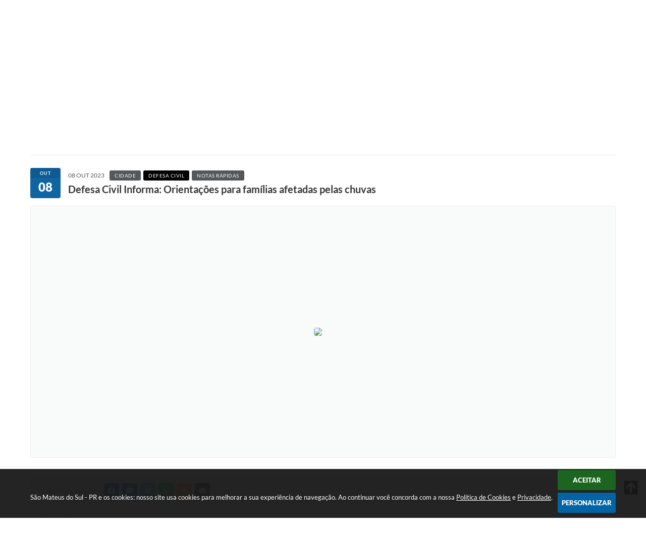

--- FILE ---
content_type: text/html; charset=utf-8
request_url: https://www.google.com/recaptcha/api2/anchor?ar=1&k=6Lcg5gwUAAAAAFTAwOeaiRgV05MYvrWdi1U8jIwI&co=aHR0cHM6Ly93d3cuc2FvbWF0ZXVzZG9zdWwucHIuZ292LmJyOjQ0Mw..&hl=en&v=PoyoqOPhxBO7pBk68S4YbpHZ&size=normal&anchor-ms=20000&execute-ms=30000&cb=h2b0qsnurh0
body_size: 49289
content:
<!DOCTYPE HTML><html dir="ltr" lang="en"><head><meta http-equiv="Content-Type" content="text/html; charset=UTF-8">
<meta http-equiv="X-UA-Compatible" content="IE=edge">
<title>reCAPTCHA</title>
<style type="text/css">
/* cyrillic-ext */
@font-face {
  font-family: 'Roboto';
  font-style: normal;
  font-weight: 400;
  font-stretch: 100%;
  src: url(//fonts.gstatic.com/s/roboto/v48/KFO7CnqEu92Fr1ME7kSn66aGLdTylUAMa3GUBHMdazTgWw.woff2) format('woff2');
  unicode-range: U+0460-052F, U+1C80-1C8A, U+20B4, U+2DE0-2DFF, U+A640-A69F, U+FE2E-FE2F;
}
/* cyrillic */
@font-face {
  font-family: 'Roboto';
  font-style: normal;
  font-weight: 400;
  font-stretch: 100%;
  src: url(//fonts.gstatic.com/s/roboto/v48/KFO7CnqEu92Fr1ME7kSn66aGLdTylUAMa3iUBHMdazTgWw.woff2) format('woff2');
  unicode-range: U+0301, U+0400-045F, U+0490-0491, U+04B0-04B1, U+2116;
}
/* greek-ext */
@font-face {
  font-family: 'Roboto';
  font-style: normal;
  font-weight: 400;
  font-stretch: 100%;
  src: url(//fonts.gstatic.com/s/roboto/v48/KFO7CnqEu92Fr1ME7kSn66aGLdTylUAMa3CUBHMdazTgWw.woff2) format('woff2');
  unicode-range: U+1F00-1FFF;
}
/* greek */
@font-face {
  font-family: 'Roboto';
  font-style: normal;
  font-weight: 400;
  font-stretch: 100%;
  src: url(//fonts.gstatic.com/s/roboto/v48/KFO7CnqEu92Fr1ME7kSn66aGLdTylUAMa3-UBHMdazTgWw.woff2) format('woff2');
  unicode-range: U+0370-0377, U+037A-037F, U+0384-038A, U+038C, U+038E-03A1, U+03A3-03FF;
}
/* math */
@font-face {
  font-family: 'Roboto';
  font-style: normal;
  font-weight: 400;
  font-stretch: 100%;
  src: url(//fonts.gstatic.com/s/roboto/v48/KFO7CnqEu92Fr1ME7kSn66aGLdTylUAMawCUBHMdazTgWw.woff2) format('woff2');
  unicode-range: U+0302-0303, U+0305, U+0307-0308, U+0310, U+0312, U+0315, U+031A, U+0326-0327, U+032C, U+032F-0330, U+0332-0333, U+0338, U+033A, U+0346, U+034D, U+0391-03A1, U+03A3-03A9, U+03B1-03C9, U+03D1, U+03D5-03D6, U+03F0-03F1, U+03F4-03F5, U+2016-2017, U+2034-2038, U+203C, U+2040, U+2043, U+2047, U+2050, U+2057, U+205F, U+2070-2071, U+2074-208E, U+2090-209C, U+20D0-20DC, U+20E1, U+20E5-20EF, U+2100-2112, U+2114-2115, U+2117-2121, U+2123-214F, U+2190, U+2192, U+2194-21AE, U+21B0-21E5, U+21F1-21F2, U+21F4-2211, U+2213-2214, U+2216-22FF, U+2308-230B, U+2310, U+2319, U+231C-2321, U+2336-237A, U+237C, U+2395, U+239B-23B7, U+23D0, U+23DC-23E1, U+2474-2475, U+25AF, U+25B3, U+25B7, U+25BD, U+25C1, U+25CA, U+25CC, U+25FB, U+266D-266F, U+27C0-27FF, U+2900-2AFF, U+2B0E-2B11, U+2B30-2B4C, U+2BFE, U+3030, U+FF5B, U+FF5D, U+1D400-1D7FF, U+1EE00-1EEFF;
}
/* symbols */
@font-face {
  font-family: 'Roboto';
  font-style: normal;
  font-weight: 400;
  font-stretch: 100%;
  src: url(//fonts.gstatic.com/s/roboto/v48/KFO7CnqEu92Fr1ME7kSn66aGLdTylUAMaxKUBHMdazTgWw.woff2) format('woff2');
  unicode-range: U+0001-000C, U+000E-001F, U+007F-009F, U+20DD-20E0, U+20E2-20E4, U+2150-218F, U+2190, U+2192, U+2194-2199, U+21AF, U+21E6-21F0, U+21F3, U+2218-2219, U+2299, U+22C4-22C6, U+2300-243F, U+2440-244A, U+2460-24FF, U+25A0-27BF, U+2800-28FF, U+2921-2922, U+2981, U+29BF, U+29EB, U+2B00-2BFF, U+4DC0-4DFF, U+FFF9-FFFB, U+10140-1018E, U+10190-1019C, U+101A0, U+101D0-101FD, U+102E0-102FB, U+10E60-10E7E, U+1D2C0-1D2D3, U+1D2E0-1D37F, U+1F000-1F0FF, U+1F100-1F1AD, U+1F1E6-1F1FF, U+1F30D-1F30F, U+1F315, U+1F31C, U+1F31E, U+1F320-1F32C, U+1F336, U+1F378, U+1F37D, U+1F382, U+1F393-1F39F, U+1F3A7-1F3A8, U+1F3AC-1F3AF, U+1F3C2, U+1F3C4-1F3C6, U+1F3CA-1F3CE, U+1F3D4-1F3E0, U+1F3ED, U+1F3F1-1F3F3, U+1F3F5-1F3F7, U+1F408, U+1F415, U+1F41F, U+1F426, U+1F43F, U+1F441-1F442, U+1F444, U+1F446-1F449, U+1F44C-1F44E, U+1F453, U+1F46A, U+1F47D, U+1F4A3, U+1F4B0, U+1F4B3, U+1F4B9, U+1F4BB, U+1F4BF, U+1F4C8-1F4CB, U+1F4D6, U+1F4DA, U+1F4DF, U+1F4E3-1F4E6, U+1F4EA-1F4ED, U+1F4F7, U+1F4F9-1F4FB, U+1F4FD-1F4FE, U+1F503, U+1F507-1F50B, U+1F50D, U+1F512-1F513, U+1F53E-1F54A, U+1F54F-1F5FA, U+1F610, U+1F650-1F67F, U+1F687, U+1F68D, U+1F691, U+1F694, U+1F698, U+1F6AD, U+1F6B2, U+1F6B9-1F6BA, U+1F6BC, U+1F6C6-1F6CF, U+1F6D3-1F6D7, U+1F6E0-1F6EA, U+1F6F0-1F6F3, U+1F6F7-1F6FC, U+1F700-1F7FF, U+1F800-1F80B, U+1F810-1F847, U+1F850-1F859, U+1F860-1F887, U+1F890-1F8AD, U+1F8B0-1F8BB, U+1F8C0-1F8C1, U+1F900-1F90B, U+1F93B, U+1F946, U+1F984, U+1F996, U+1F9E9, U+1FA00-1FA6F, U+1FA70-1FA7C, U+1FA80-1FA89, U+1FA8F-1FAC6, U+1FACE-1FADC, U+1FADF-1FAE9, U+1FAF0-1FAF8, U+1FB00-1FBFF;
}
/* vietnamese */
@font-face {
  font-family: 'Roboto';
  font-style: normal;
  font-weight: 400;
  font-stretch: 100%;
  src: url(//fonts.gstatic.com/s/roboto/v48/KFO7CnqEu92Fr1ME7kSn66aGLdTylUAMa3OUBHMdazTgWw.woff2) format('woff2');
  unicode-range: U+0102-0103, U+0110-0111, U+0128-0129, U+0168-0169, U+01A0-01A1, U+01AF-01B0, U+0300-0301, U+0303-0304, U+0308-0309, U+0323, U+0329, U+1EA0-1EF9, U+20AB;
}
/* latin-ext */
@font-face {
  font-family: 'Roboto';
  font-style: normal;
  font-weight: 400;
  font-stretch: 100%;
  src: url(//fonts.gstatic.com/s/roboto/v48/KFO7CnqEu92Fr1ME7kSn66aGLdTylUAMa3KUBHMdazTgWw.woff2) format('woff2');
  unicode-range: U+0100-02BA, U+02BD-02C5, U+02C7-02CC, U+02CE-02D7, U+02DD-02FF, U+0304, U+0308, U+0329, U+1D00-1DBF, U+1E00-1E9F, U+1EF2-1EFF, U+2020, U+20A0-20AB, U+20AD-20C0, U+2113, U+2C60-2C7F, U+A720-A7FF;
}
/* latin */
@font-face {
  font-family: 'Roboto';
  font-style: normal;
  font-weight: 400;
  font-stretch: 100%;
  src: url(//fonts.gstatic.com/s/roboto/v48/KFO7CnqEu92Fr1ME7kSn66aGLdTylUAMa3yUBHMdazQ.woff2) format('woff2');
  unicode-range: U+0000-00FF, U+0131, U+0152-0153, U+02BB-02BC, U+02C6, U+02DA, U+02DC, U+0304, U+0308, U+0329, U+2000-206F, U+20AC, U+2122, U+2191, U+2193, U+2212, U+2215, U+FEFF, U+FFFD;
}
/* cyrillic-ext */
@font-face {
  font-family: 'Roboto';
  font-style: normal;
  font-weight: 500;
  font-stretch: 100%;
  src: url(//fonts.gstatic.com/s/roboto/v48/KFO7CnqEu92Fr1ME7kSn66aGLdTylUAMa3GUBHMdazTgWw.woff2) format('woff2');
  unicode-range: U+0460-052F, U+1C80-1C8A, U+20B4, U+2DE0-2DFF, U+A640-A69F, U+FE2E-FE2F;
}
/* cyrillic */
@font-face {
  font-family: 'Roboto';
  font-style: normal;
  font-weight: 500;
  font-stretch: 100%;
  src: url(//fonts.gstatic.com/s/roboto/v48/KFO7CnqEu92Fr1ME7kSn66aGLdTylUAMa3iUBHMdazTgWw.woff2) format('woff2');
  unicode-range: U+0301, U+0400-045F, U+0490-0491, U+04B0-04B1, U+2116;
}
/* greek-ext */
@font-face {
  font-family: 'Roboto';
  font-style: normal;
  font-weight: 500;
  font-stretch: 100%;
  src: url(//fonts.gstatic.com/s/roboto/v48/KFO7CnqEu92Fr1ME7kSn66aGLdTylUAMa3CUBHMdazTgWw.woff2) format('woff2');
  unicode-range: U+1F00-1FFF;
}
/* greek */
@font-face {
  font-family: 'Roboto';
  font-style: normal;
  font-weight: 500;
  font-stretch: 100%;
  src: url(//fonts.gstatic.com/s/roboto/v48/KFO7CnqEu92Fr1ME7kSn66aGLdTylUAMa3-UBHMdazTgWw.woff2) format('woff2');
  unicode-range: U+0370-0377, U+037A-037F, U+0384-038A, U+038C, U+038E-03A1, U+03A3-03FF;
}
/* math */
@font-face {
  font-family: 'Roboto';
  font-style: normal;
  font-weight: 500;
  font-stretch: 100%;
  src: url(//fonts.gstatic.com/s/roboto/v48/KFO7CnqEu92Fr1ME7kSn66aGLdTylUAMawCUBHMdazTgWw.woff2) format('woff2');
  unicode-range: U+0302-0303, U+0305, U+0307-0308, U+0310, U+0312, U+0315, U+031A, U+0326-0327, U+032C, U+032F-0330, U+0332-0333, U+0338, U+033A, U+0346, U+034D, U+0391-03A1, U+03A3-03A9, U+03B1-03C9, U+03D1, U+03D5-03D6, U+03F0-03F1, U+03F4-03F5, U+2016-2017, U+2034-2038, U+203C, U+2040, U+2043, U+2047, U+2050, U+2057, U+205F, U+2070-2071, U+2074-208E, U+2090-209C, U+20D0-20DC, U+20E1, U+20E5-20EF, U+2100-2112, U+2114-2115, U+2117-2121, U+2123-214F, U+2190, U+2192, U+2194-21AE, U+21B0-21E5, U+21F1-21F2, U+21F4-2211, U+2213-2214, U+2216-22FF, U+2308-230B, U+2310, U+2319, U+231C-2321, U+2336-237A, U+237C, U+2395, U+239B-23B7, U+23D0, U+23DC-23E1, U+2474-2475, U+25AF, U+25B3, U+25B7, U+25BD, U+25C1, U+25CA, U+25CC, U+25FB, U+266D-266F, U+27C0-27FF, U+2900-2AFF, U+2B0E-2B11, U+2B30-2B4C, U+2BFE, U+3030, U+FF5B, U+FF5D, U+1D400-1D7FF, U+1EE00-1EEFF;
}
/* symbols */
@font-face {
  font-family: 'Roboto';
  font-style: normal;
  font-weight: 500;
  font-stretch: 100%;
  src: url(//fonts.gstatic.com/s/roboto/v48/KFO7CnqEu92Fr1ME7kSn66aGLdTylUAMaxKUBHMdazTgWw.woff2) format('woff2');
  unicode-range: U+0001-000C, U+000E-001F, U+007F-009F, U+20DD-20E0, U+20E2-20E4, U+2150-218F, U+2190, U+2192, U+2194-2199, U+21AF, U+21E6-21F0, U+21F3, U+2218-2219, U+2299, U+22C4-22C6, U+2300-243F, U+2440-244A, U+2460-24FF, U+25A0-27BF, U+2800-28FF, U+2921-2922, U+2981, U+29BF, U+29EB, U+2B00-2BFF, U+4DC0-4DFF, U+FFF9-FFFB, U+10140-1018E, U+10190-1019C, U+101A0, U+101D0-101FD, U+102E0-102FB, U+10E60-10E7E, U+1D2C0-1D2D3, U+1D2E0-1D37F, U+1F000-1F0FF, U+1F100-1F1AD, U+1F1E6-1F1FF, U+1F30D-1F30F, U+1F315, U+1F31C, U+1F31E, U+1F320-1F32C, U+1F336, U+1F378, U+1F37D, U+1F382, U+1F393-1F39F, U+1F3A7-1F3A8, U+1F3AC-1F3AF, U+1F3C2, U+1F3C4-1F3C6, U+1F3CA-1F3CE, U+1F3D4-1F3E0, U+1F3ED, U+1F3F1-1F3F3, U+1F3F5-1F3F7, U+1F408, U+1F415, U+1F41F, U+1F426, U+1F43F, U+1F441-1F442, U+1F444, U+1F446-1F449, U+1F44C-1F44E, U+1F453, U+1F46A, U+1F47D, U+1F4A3, U+1F4B0, U+1F4B3, U+1F4B9, U+1F4BB, U+1F4BF, U+1F4C8-1F4CB, U+1F4D6, U+1F4DA, U+1F4DF, U+1F4E3-1F4E6, U+1F4EA-1F4ED, U+1F4F7, U+1F4F9-1F4FB, U+1F4FD-1F4FE, U+1F503, U+1F507-1F50B, U+1F50D, U+1F512-1F513, U+1F53E-1F54A, U+1F54F-1F5FA, U+1F610, U+1F650-1F67F, U+1F687, U+1F68D, U+1F691, U+1F694, U+1F698, U+1F6AD, U+1F6B2, U+1F6B9-1F6BA, U+1F6BC, U+1F6C6-1F6CF, U+1F6D3-1F6D7, U+1F6E0-1F6EA, U+1F6F0-1F6F3, U+1F6F7-1F6FC, U+1F700-1F7FF, U+1F800-1F80B, U+1F810-1F847, U+1F850-1F859, U+1F860-1F887, U+1F890-1F8AD, U+1F8B0-1F8BB, U+1F8C0-1F8C1, U+1F900-1F90B, U+1F93B, U+1F946, U+1F984, U+1F996, U+1F9E9, U+1FA00-1FA6F, U+1FA70-1FA7C, U+1FA80-1FA89, U+1FA8F-1FAC6, U+1FACE-1FADC, U+1FADF-1FAE9, U+1FAF0-1FAF8, U+1FB00-1FBFF;
}
/* vietnamese */
@font-face {
  font-family: 'Roboto';
  font-style: normal;
  font-weight: 500;
  font-stretch: 100%;
  src: url(//fonts.gstatic.com/s/roboto/v48/KFO7CnqEu92Fr1ME7kSn66aGLdTylUAMa3OUBHMdazTgWw.woff2) format('woff2');
  unicode-range: U+0102-0103, U+0110-0111, U+0128-0129, U+0168-0169, U+01A0-01A1, U+01AF-01B0, U+0300-0301, U+0303-0304, U+0308-0309, U+0323, U+0329, U+1EA0-1EF9, U+20AB;
}
/* latin-ext */
@font-face {
  font-family: 'Roboto';
  font-style: normal;
  font-weight: 500;
  font-stretch: 100%;
  src: url(//fonts.gstatic.com/s/roboto/v48/KFO7CnqEu92Fr1ME7kSn66aGLdTylUAMa3KUBHMdazTgWw.woff2) format('woff2');
  unicode-range: U+0100-02BA, U+02BD-02C5, U+02C7-02CC, U+02CE-02D7, U+02DD-02FF, U+0304, U+0308, U+0329, U+1D00-1DBF, U+1E00-1E9F, U+1EF2-1EFF, U+2020, U+20A0-20AB, U+20AD-20C0, U+2113, U+2C60-2C7F, U+A720-A7FF;
}
/* latin */
@font-face {
  font-family: 'Roboto';
  font-style: normal;
  font-weight: 500;
  font-stretch: 100%;
  src: url(//fonts.gstatic.com/s/roboto/v48/KFO7CnqEu92Fr1ME7kSn66aGLdTylUAMa3yUBHMdazQ.woff2) format('woff2');
  unicode-range: U+0000-00FF, U+0131, U+0152-0153, U+02BB-02BC, U+02C6, U+02DA, U+02DC, U+0304, U+0308, U+0329, U+2000-206F, U+20AC, U+2122, U+2191, U+2193, U+2212, U+2215, U+FEFF, U+FFFD;
}
/* cyrillic-ext */
@font-face {
  font-family: 'Roboto';
  font-style: normal;
  font-weight: 900;
  font-stretch: 100%;
  src: url(//fonts.gstatic.com/s/roboto/v48/KFO7CnqEu92Fr1ME7kSn66aGLdTylUAMa3GUBHMdazTgWw.woff2) format('woff2');
  unicode-range: U+0460-052F, U+1C80-1C8A, U+20B4, U+2DE0-2DFF, U+A640-A69F, U+FE2E-FE2F;
}
/* cyrillic */
@font-face {
  font-family: 'Roboto';
  font-style: normal;
  font-weight: 900;
  font-stretch: 100%;
  src: url(//fonts.gstatic.com/s/roboto/v48/KFO7CnqEu92Fr1ME7kSn66aGLdTylUAMa3iUBHMdazTgWw.woff2) format('woff2');
  unicode-range: U+0301, U+0400-045F, U+0490-0491, U+04B0-04B1, U+2116;
}
/* greek-ext */
@font-face {
  font-family: 'Roboto';
  font-style: normal;
  font-weight: 900;
  font-stretch: 100%;
  src: url(//fonts.gstatic.com/s/roboto/v48/KFO7CnqEu92Fr1ME7kSn66aGLdTylUAMa3CUBHMdazTgWw.woff2) format('woff2');
  unicode-range: U+1F00-1FFF;
}
/* greek */
@font-face {
  font-family: 'Roboto';
  font-style: normal;
  font-weight: 900;
  font-stretch: 100%;
  src: url(//fonts.gstatic.com/s/roboto/v48/KFO7CnqEu92Fr1ME7kSn66aGLdTylUAMa3-UBHMdazTgWw.woff2) format('woff2');
  unicode-range: U+0370-0377, U+037A-037F, U+0384-038A, U+038C, U+038E-03A1, U+03A3-03FF;
}
/* math */
@font-face {
  font-family: 'Roboto';
  font-style: normal;
  font-weight: 900;
  font-stretch: 100%;
  src: url(//fonts.gstatic.com/s/roboto/v48/KFO7CnqEu92Fr1ME7kSn66aGLdTylUAMawCUBHMdazTgWw.woff2) format('woff2');
  unicode-range: U+0302-0303, U+0305, U+0307-0308, U+0310, U+0312, U+0315, U+031A, U+0326-0327, U+032C, U+032F-0330, U+0332-0333, U+0338, U+033A, U+0346, U+034D, U+0391-03A1, U+03A3-03A9, U+03B1-03C9, U+03D1, U+03D5-03D6, U+03F0-03F1, U+03F4-03F5, U+2016-2017, U+2034-2038, U+203C, U+2040, U+2043, U+2047, U+2050, U+2057, U+205F, U+2070-2071, U+2074-208E, U+2090-209C, U+20D0-20DC, U+20E1, U+20E5-20EF, U+2100-2112, U+2114-2115, U+2117-2121, U+2123-214F, U+2190, U+2192, U+2194-21AE, U+21B0-21E5, U+21F1-21F2, U+21F4-2211, U+2213-2214, U+2216-22FF, U+2308-230B, U+2310, U+2319, U+231C-2321, U+2336-237A, U+237C, U+2395, U+239B-23B7, U+23D0, U+23DC-23E1, U+2474-2475, U+25AF, U+25B3, U+25B7, U+25BD, U+25C1, U+25CA, U+25CC, U+25FB, U+266D-266F, U+27C0-27FF, U+2900-2AFF, U+2B0E-2B11, U+2B30-2B4C, U+2BFE, U+3030, U+FF5B, U+FF5D, U+1D400-1D7FF, U+1EE00-1EEFF;
}
/* symbols */
@font-face {
  font-family: 'Roboto';
  font-style: normal;
  font-weight: 900;
  font-stretch: 100%;
  src: url(//fonts.gstatic.com/s/roboto/v48/KFO7CnqEu92Fr1ME7kSn66aGLdTylUAMaxKUBHMdazTgWw.woff2) format('woff2');
  unicode-range: U+0001-000C, U+000E-001F, U+007F-009F, U+20DD-20E0, U+20E2-20E4, U+2150-218F, U+2190, U+2192, U+2194-2199, U+21AF, U+21E6-21F0, U+21F3, U+2218-2219, U+2299, U+22C4-22C6, U+2300-243F, U+2440-244A, U+2460-24FF, U+25A0-27BF, U+2800-28FF, U+2921-2922, U+2981, U+29BF, U+29EB, U+2B00-2BFF, U+4DC0-4DFF, U+FFF9-FFFB, U+10140-1018E, U+10190-1019C, U+101A0, U+101D0-101FD, U+102E0-102FB, U+10E60-10E7E, U+1D2C0-1D2D3, U+1D2E0-1D37F, U+1F000-1F0FF, U+1F100-1F1AD, U+1F1E6-1F1FF, U+1F30D-1F30F, U+1F315, U+1F31C, U+1F31E, U+1F320-1F32C, U+1F336, U+1F378, U+1F37D, U+1F382, U+1F393-1F39F, U+1F3A7-1F3A8, U+1F3AC-1F3AF, U+1F3C2, U+1F3C4-1F3C6, U+1F3CA-1F3CE, U+1F3D4-1F3E0, U+1F3ED, U+1F3F1-1F3F3, U+1F3F5-1F3F7, U+1F408, U+1F415, U+1F41F, U+1F426, U+1F43F, U+1F441-1F442, U+1F444, U+1F446-1F449, U+1F44C-1F44E, U+1F453, U+1F46A, U+1F47D, U+1F4A3, U+1F4B0, U+1F4B3, U+1F4B9, U+1F4BB, U+1F4BF, U+1F4C8-1F4CB, U+1F4D6, U+1F4DA, U+1F4DF, U+1F4E3-1F4E6, U+1F4EA-1F4ED, U+1F4F7, U+1F4F9-1F4FB, U+1F4FD-1F4FE, U+1F503, U+1F507-1F50B, U+1F50D, U+1F512-1F513, U+1F53E-1F54A, U+1F54F-1F5FA, U+1F610, U+1F650-1F67F, U+1F687, U+1F68D, U+1F691, U+1F694, U+1F698, U+1F6AD, U+1F6B2, U+1F6B9-1F6BA, U+1F6BC, U+1F6C6-1F6CF, U+1F6D3-1F6D7, U+1F6E0-1F6EA, U+1F6F0-1F6F3, U+1F6F7-1F6FC, U+1F700-1F7FF, U+1F800-1F80B, U+1F810-1F847, U+1F850-1F859, U+1F860-1F887, U+1F890-1F8AD, U+1F8B0-1F8BB, U+1F8C0-1F8C1, U+1F900-1F90B, U+1F93B, U+1F946, U+1F984, U+1F996, U+1F9E9, U+1FA00-1FA6F, U+1FA70-1FA7C, U+1FA80-1FA89, U+1FA8F-1FAC6, U+1FACE-1FADC, U+1FADF-1FAE9, U+1FAF0-1FAF8, U+1FB00-1FBFF;
}
/* vietnamese */
@font-face {
  font-family: 'Roboto';
  font-style: normal;
  font-weight: 900;
  font-stretch: 100%;
  src: url(//fonts.gstatic.com/s/roboto/v48/KFO7CnqEu92Fr1ME7kSn66aGLdTylUAMa3OUBHMdazTgWw.woff2) format('woff2');
  unicode-range: U+0102-0103, U+0110-0111, U+0128-0129, U+0168-0169, U+01A0-01A1, U+01AF-01B0, U+0300-0301, U+0303-0304, U+0308-0309, U+0323, U+0329, U+1EA0-1EF9, U+20AB;
}
/* latin-ext */
@font-face {
  font-family: 'Roboto';
  font-style: normal;
  font-weight: 900;
  font-stretch: 100%;
  src: url(//fonts.gstatic.com/s/roboto/v48/KFO7CnqEu92Fr1ME7kSn66aGLdTylUAMa3KUBHMdazTgWw.woff2) format('woff2');
  unicode-range: U+0100-02BA, U+02BD-02C5, U+02C7-02CC, U+02CE-02D7, U+02DD-02FF, U+0304, U+0308, U+0329, U+1D00-1DBF, U+1E00-1E9F, U+1EF2-1EFF, U+2020, U+20A0-20AB, U+20AD-20C0, U+2113, U+2C60-2C7F, U+A720-A7FF;
}
/* latin */
@font-face {
  font-family: 'Roboto';
  font-style: normal;
  font-weight: 900;
  font-stretch: 100%;
  src: url(//fonts.gstatic.com/s/roboto/v48/KFO7CnqEu92Fr1ME7kSn66aGLdTylUAMa3yUBHMdazQ.woff2) format('woff2');
  unicode-range: U+0000-00FF, U+0131, U+0152-0153, U+02BB-02BC, U+02C6, U+02DA, U+02DC, U+0304, U+0308, U+0329, U+2000-206F, U+20AC, U+2122, U+2191, U+2193, U+2212, U+2215, U+FEFF, U+FFFD;
}

</style>
<link rel="stylesheet" type="text/css" href="https://www.gstatic.com/recaptcha/releases/PoyoqOPhxBO7pBk68S4YbpHZ/styles__ltr.css">
<script nonce="RwlVDtlLYjmKLr9i2weAMw" type="text/javascript">window['__recaptcha_api'] = 'https://www.google.com/recaptcha/api2/';</script>
<script type="text/javascript" src="https://www.gstatic.com/recaptcha/releases/PoyoqOPhxBO7pBk68S4YbpHZ/recaptcha__en.js" nonce="RwlVDtlLYjmKLr9i2weAMw">
      
    </script></head>
<body><div id="rc-anchor-alert" class="rc-anchor-alert"></div>
<input type="hidden" id="recaptcha-token" value="[base64]">
<script type="text/javascript" nonce="RwlVDtlLYjmKLr9i2weAMw">
      recaptcha.anchor.Main.init("[\x22ainput\x22,[\x22bgdata\x22,\x22\x22,\[base64]/[base64]/MjU1Ong/[base64]/[base64]/[base64]/[base64]/[base64]/[base64]/[base64]/[base64]/[base64]/[base64]/[base64]/[base64]/[base64]/[base64]/[base64]\\u003d\x22,\[base64]\\u003d\\u003d\x22,\x22w4zCisOgbMOlHQPDr3Vwwo/CssKCc2RWw77CiHYHw67CqEbDp8KbwroJKcK2wqBYT8OKPAnDoz5OwoVAw4g/[base64]/AsOLQsOFAhMDwoUyE8OkwpbDiw86DTnCh8KowotrKsK0Qk3DtcKaInxqwrxSw5bDkETCrm1QBiXCmcK+JcKPwqEYZDFEBQ4dccK0w6leEsOFPcKMRSJKw47Dv8KbwqY/IHrCvizCscK1ODNvXsK+KiHCn3XClGdoQQcdw67Cp8KvwofCg3PDgMOBwpImHMK/w73CmmPCmsKPYcK0w5EGFsKtwrHDo17DswzCisK8wozCkQXDosKKU8O4w6fCqlUoFsKUwot/YsOxXi9keMKcw6olwoFEw73Dm3MuwobDkntvd3ccPMKxDgoeCFTDjFxMXzN4JCcfTiXDlQ/DmxHCjBXCtMKgOxTDiD3Do3tRw5HDkQgMwoc/w77DumnDo29lSkPCl24QwoTDonTDpcOWRFrDvWR3wrZiOXbCjsKuw752w4vCvAYhBBsZwrYjT8OdPG3CqsOmw7ANaMKQEsKTw4sOwpN8wrlOw6LCrMKdXhzCjwDCs8OaSsKCw68ew4LCjMOVw7/DthbClVPDviM+BMKswqo1wroBw5NSRcO5R8OowrbDn8OvUinCh0HDm8Ovw6DCtnbCiMKQwpxVwpV1wr8xwqdebcORelPClsO9VHVJJMKAw6hGb3gUw58gwo/DhXFNScOTwrIrw6NyKcOBf8KZwo3DksKKZmHCtyrCn0DDlcOWLcK0wpERKjrCojnCosOLwpbClMKfw7jCvnvClMOSwo3DsMO3wrbCu8OAH8KXcGgPKDPClMOnw5vDvRRkRBxiMsOcLRYrwq/DlwLDoMOCwojDkMOdw6LDrjvDsx8Aw7bCtQbDh2Ajw7TCnMKhU8KJw5LDsMOSw58ewoNIw4/[base64]/CtH0vwqfCkMOTw4hRw4ZLw4DCjMKmwrnDjMOYMmjDhMOJwrtEwp0Ewq5vwqh/ecKXcsKxw5Qxw7xBGiHCkzzCtMKfdcKjT1U/w6slbMKpDxnCrGJQQMO3IMOzXsKib8Oqw4rDp8Ogw7TDisKOI8OUVMO0w7fDtEIgwpHCgC/CtsKDFVPChW8GOsOQe8OEwq/CjW8XasKAccOfwodXE8KjZg48AADCqxVUwoPDmcKlwrdSwpRFZ39lWWLCqxXDocOmw6MIRzduwojDm07DpHhrNjteXsKswotKUkxsJMOtwrTDicO7ZcO7wqJ2ARgBA8OPw6oORsK/w7HDvsO3LMOqMgB2wqjDlVPDqMK4OiLCiMKaZn8+w4zDr1PDmxrDhV0fwrV9wqAvw4tdwpbCjyjCngHDoiBRw58+w443w6PDq8K9wpXCt8O/NXzDpcOdZzgtw79/wqBJwrRQw5MNPFtLw6/Dp8Orw5vCv8K0wrVHTGhcwoB5fXnCg8OUwoTChcK5wogCw7o9B3tqBgViTWR7w7gSwpnCv8KUwqDCtijDv8KSw5vDt1BPw7Ziw6New53DsiTDqcK3w4jCl8OGw5nClxoVQ8KAVsKzw6J7UsKRwoDDuMOvFcOwTMKwwoTCjVU2w5lqw5PDocKBNsOfHk/CkcO7wrprw4vDtsOVw7PDkGISw5vDhMOew6cNwpDCtHtGwrdcOMOjwqrDqcKbESHDl8OFwqVdb8OMUMOGwp/DqErDigohwqfDqFRCwqtnKcKOwokKNcKbTMO9L2JCw71yaMOjXMKNNcKjQMK1U8KlXyAJwqd3wpzCrsOmwqXCr8OTLcO8Y8KaScKWwr3DjysiM8OAGMK6OcKDwqA9wqfDilfCiwlcwrVPQ1rDq2N9bH/CrMKCw5cnwoImHcONU8KFw7XCoMKrEEjCt8OjVMOCAzAwCsKUNCpgRMOww7A+w4jDghPDmBrDnxptLG8vaMKMw47Dm8K7YVvDocKXJcOXO8OUwo7DuSoFQS5ywpHDpMKPwq1Jw7rDtUnCshLDn24dwq/DqFfDmQfDmFwFw5EMGEdHwqPDgG/DucOPw7HCtijClcO7DsO3QMKpw40bZl0qw49Uwp4bYDnDvFvCrV/DtRTCsBbCjMKeBsOmwogMwr7DkGjDi8Kdwq9Zw5DDoMO0LHtUSsOpEsKEwoUlwokJw4QSbVbDkT3CjcOOeiTCpsKnPkRIw7l0c8K5w7Yaw61qY3I6w63DtTvDmzXDnMOLPMOSXn7DtDY/f8KIw4DCi8O0wobCn2hzAj7CumXCtMOpwonDhgDCrCTCiMK7Rz3Cs1XDklnCixPDgFnDpMOXwpswU8KVQ1nCm3dPIjPDm8KDw5AdwrUTYsOQwqV8woHCm8O4w5Aww7LDrMKkw7bCuErDtjkPwpjDrAPCsA8cbEZPd3JBwrlhRMO2wpV5w6N1wrDCtw/DtVdzG3hkw7TDkcOwD1h7wozDhcKAwpvChcOyIDDCs8K8SVHChRnDnFzDlMO7w7TCsB1RwrM+DhxmAMKVC2rDjR4EDnLDpMK4wpHDj8KwUx3DnMOHw6YAC8Kww4jDs8OFw7fCicK6KcO6wrkEwrAVwqfCtcO1wrjDpsKZwr3DtcOQwpXCmxt/AQHCqsOVR8KtInhpwoh3w6XClMKPw7bCkzzChcK9wq/Dsi13A0chKX7Cv2DChMOywodgw449JcKWwq3Ct8KPw4cEw5FDw58WwoIlwqNeJ8OVKsKGVMO8fcKfw5s1NcKMfsO7wr/DkwrCs8OVEV7CsMO3wp1FwqZkeWddXTXDrD9Dwo/CicO0dRkJwqLCgTDDtDpOQsOQVhxGOR5DLsKUdRRBFMO6c8O/dFzCnMOjU3nCi8KUwpx0JmnCrcKlw6vDmVPDiHPCpVJ7w5HCmcKCIcOqWcKOf2LCrsO7bsOOwr/CvifCvztmw7jDrcOOw6fCtjDDjA/[base64]/CscOPwqFIOcKHwqksB8O/[base64]/CkgPCs8OMw5YWwrYnXsOTN17CuxVQw6nCscOkwqXCpxbCsWMGfsKpdsKuDsODT8OFXxXCgRUFCDYyW3XDkBEEwrXCnsOwWMKjw58mX8OsM8KMJsKEV3ZocDtbFDTDrnoGwpt3w6DDi2p1csKew7LDm8OSF8KUw5hNGWVYOcOtwr/ChRPDphbCrcOwe2NwwqZDwoBRKsOvLyjDlcOJw5rChnbCm1RdwpTDtUvDjnnClyFyw6rDucO9wqYcw6w3ecOVa3zCsMKQBsOKwpLDrw5Ewo/DvMKvUTQfecOKBGdXbMOsfmfDu8KIw5/[base64]/Cp1p2Vi7DpybCvsKOA8KwPTEuw447USDCmFJOwqw0w4HDj8KSL1LCn2TDq8KhaMK+QsOmwrs3c8KSCcKPcAnDigpfMsKIwpTDjjUKwpHDlcOsWsKOQcKcJ3l3w5dSw4Muw5IVO3ADVW/DpSLCssOBJBYww7HCn8Ouwp7CmjNyw6xzwo/DsjDDoDgCwqnCrsODLsOFMMKqw7xIBsK5wrU5wrPCsMKkSjsbZ8OWDcKhw4HDrVMjw5kRwo7CrUnDpGh0EMKHw7Qlwo8AKnTDlsOmWGnDqlp1O8KLGiLDh3HCuXbDugdqEMKGNMKJw43DuMKSw6/Di8KCYsOcw4vCvE3Di2fDoydVwqZ6w5JNwq9sBcKkw7PDjcOBLcKdwonCqHPDhsKESsOlwqnDv8ORw5bCq8OHw4ZQwpd3w69xS3fClyrDuylWUcKQesK+TcKZw7TDlDxqwq1ZTBTDlQQgw4kGUw/Dh8KEwrPDhsKdwpPDrVd5w77Cm8OHWMOdw7QEw6s/BMOjw5huZcKIwoHDqXjCosKaw4zDglU0PMKhwolOJRTDkcKQDkrDi8OSHXhccSLDu0jCskpiw7kEasKkbMOCw7rDi8KBAEnDvMKZwo7DhcK0w6B6w6BHRsKjwovCvMK/woLDgg7Cl8K8Pw5XQGnDkMOJw6Y9CxARwrjCqk1dGsOzw70PHcKPSnjDogHCo3vCgVRJLG3DhMOkwp8RNcO0H2jCkcKdEHFjwrHDucKEwqfDtGDDn1Z/w4A0VsOjOcONEDhPw5zCtCnDvMOKC2nDq2wSwrjDssK7w5EDJMOsV2nCl8KpX2XCn3Yud8OCOcKBwqbDhsKbJMKuFsONAVhFwrjDhcOLwrLCqsKLfgTCvcOIw4o2esKdwqfDrMOxw6poP1bCqcKYF1MPDAzCgcKcw4zCtsOvZW43K8KWX8KXw4AJwpM6I0/Di8OGw6YAw4/[base64]/CmzdWw48tfcOEem/CrBXCkBLCk3BILMKBK8KBX8ORJcO8ScOGw49JAVR0JxLCosO3QBbDoMKZw4PDpjPDnsO/[base64]/DqMKwXMKKZWgiQhXDnsKPPRDDo3Mjw5TCrVZiw4Y0FXh+Q294wrDCu8ObHwx7wqTCpm0Zw5YnwrTDk8OGZyzCjMKow4LCvDPDih9bwpTCicKjMsOewrXCm8KOw4Nawo9QJ8OlCMKAJcOpwrPCkcK3wqHDokjCpmzDn8O0TsKJw6vCpsKDdcOTwqMjHD/CmBbDnVZZwqrCsDB9wozDs8O4KcOcScOoNiPDlVzCkMO7SMOWwoxwworCssKWwovDmDEFR8OEFkPDnETCiV3DmTfDrFwZwrM7GsOuwo/CmMKxwrdDO2LCkWhrPXXDoMOmQMK8eRRNw4pOf8K7cMOrwr7CiMO3FCPDr8KhwoXDnxt5wpnCi8KbFsOcfMOpMhHDs8O7QsONUTVew7w2wpLDiMOZDcOKZcOYwonDuHjCnHc0wqXDr0PDtX5GwpjCiFMGw4J3dlsxw4Axw6RRWWHDmDLCucKnw5/Cm2XCssK9CMOoAWx8E8KTYcO/wrjDsyPCpMOTIsO0BT/CnMKwwrLDrsKoPC7CjMO/SMKYwoNZwo7DmcOuwp3CvcOocSnDhnvDl8Krw68bw5nCmsOrEBQIAllLwq3Cr25HKwbCqnBFwrPDl8Kew5sYFcOTw69Fwq5hw4IBWC/[base64]/DjhXDsXfDqBLDjC7CjhnChzM8TAbDniYDWw9cMsKnWTXDncOywqbDosKawq5uw7Eaw4vDhhTCqGB3asKufD8odBvCmMOuVgXDpsKJw67DkQpyfF3CtsOtw6BUYcOcw4MfwrVxNcOkVDAjdMOlw5RqBVBSwr0uT8ONwrduwqc/D8K2SknDkcKDw48ew5fCtsOkTMK2woxmRsKAU1nDvyPCgVrDgUsswpEudDJ7ZDHDmz4oEMKxwrQbw4fCp8Oywr/[base64]/w50Xw7dFRCMKw6/[base64]/DtBd9w6MUw4bCkER6U8ONwpfDkMKIworDqMKUwplHEMKJwoAzwpfDgTdoeWR6EsKqwo7Cs8OQwprCtsOJEUsNbXVGIsKTwptnw4N4woXDgsO+w7bCrFV2w5BnwrbDlMOAw5HCksKHfRgawogWHgUAwrDCsTI9wphwwq/Du8KzwoBSPHZpRcOgw6wmwp8XVWx0ecOUw5UqYFJhehbCm2fDkgYYw4nCqUXDpsKzOGdyQMK7wqbDlSfCjQQiORHDqcOvwrUwwpNaf8KWwp/Dl8Kbwo7DisOdwr7ChcKfJsKbwrPCpiDCvsKnwp4MYsKCdFd4wozCj8O3w4nCpiDDmCd2w4PDuRU5w7JEwqDCu8OBKRPCsMKfw4RIwrPDmWwgczPDiXXDv8KNwqjCrcO/GsOpw6FES8Kfw6rCqcO2HR3DqVPCskltwpvDhBfCtcKgAARtDGnCtMO2dcKURwDCvA7CqMOkwp4JwpXCtgPDomNpw4TDiFzClD7Dq8O2VsKWwq7DnGgWOkzCnlMRUsORbcKXTlkrXn/CuEJAdX7Csyo4w7FSwovCtcOSRsO2wrjCr8OOwojCsWB+cMKjZE7CoRwfw5fCmsOoXlotXsKrwoA5w6AEAgLDgMKTdcO+QkjChx/DpsOfw5MUL2t/DWNSwoZ2wp5awqfDh8Kbw6/CnDXCiyFiF8Kzwp0kdQDClsORw5VHACMYwo0GKMO4LTHCtAAqw6LDtQzCjFQ6eWc1MxTDkSMgwrvDjcOvATFwM8KfwrsTS8K5w7PCix8QPFQ2UcOlV8Kuwp/[base64]/EcOow5zDksO5Tn4nwqtbKcKZw5F0wpckw6/Dsx7Cmy3CgsKvwpLDmcKPwrbCqn/CscOTw4HDrMOhYcOLBG4kIBFvKHjCl1wJw7zDvCHCpsOVJzwddMOQWxLDv0TCpH/[base64]/DrcO/w5fDrMOMw45icihTDsK2JHYQw7DCh8OUF8OYOcOONMK1w6/CgwQDIsOsUcOZwrBqw6rDpS/CrSbCo8K8woHCpltEN8KvMF98DTPCi8ORwr0tworCtsKtAwrCiQkZZMOOw7QAwrkBwopAw5DDmsKmQgjDhsOiwrrDrX3CgMKpGsOjwrYww6bCukjCt8KQdMKIZE1hMsK8wo3DhGxeWcO8R8O7wqldZcOCeQ8RDsKtEMOXw7bCgSBKIhhTw4nDu8OgdHLCpsOXw5/[base64]/[base64]/w5VUw7zDpU0YChDDhjA+eQcrPF03w4gVK8OhwplUBi7CtDPDrMKew45twpQxMMKVJBLDtQVyLcKreisFw43CtcOtQcKsdUNHw41eAFzCicOtRl/DgSxCw6/ChMK7w7B5w4XDnsKpD8OKbnHDj1PCvsOyw6jCrT0Uwq3DlsOvwrXCkWt5wrYJwqQBc8OjJMKAwq3CpkpIw5Qow6jDrCg3w5rDkMKLVwvDu8O9CcO6L0U/[base64]/BMKgwpZNexJtIlTCgj1kLUbDvMKSN8OkHcOjAsOBICoIw5xDZSvDmkHCrsOiwqnCl8OzwoJHIH/DscO+NnrDuiRiH3N4OcKjHsK4dMKtw5nDsjPCh8OlwoDDmXpDSjxIw6fCrMKKLMOTO8K2w4IWwq7Ct8KnQsKrwocLwoHDqAQ8P39Ow7zDpkp7FcOvwr8EwoLChsOWUh9kMMKwFSPCmX7DkcOAVcKBAEnDusOJw6XDqkTCksOgcgd4w7p1XB/DhXgYwqN1K8KHwqplCMOkRjjClmBdwrQqw7PDpUN1woBJEMOHVnTCqwjCtlVfKFBxwoRvwobCn2J7wpthwr9lWTDCm8OTAMOGwo7CkUg0bjFwCz/DnMOow6rDp8K7w6hyQMOfc3Ffwr/DoCsjw6zDgcKkHS7DlcK4wqo/OxnCgQlWwrIGw4PCnxASU8OqfGBqw7pGKMK4wrcgwq1lVcOAXcOdw4JdXCrDil3CucKLCsKaNMKoMsK9w7vCjsKqwrgQw5jDvQQnw5XDlgnCnXRMw4k/F8KIDA/Cp8Okw5rDg8ObfMKlcMK+EF8aw6Ziw6ArN8OTw6fDqVfCvxVBBsK4GMKRwpDDrsKgwqjCrsONwrfCkMK7KcO6NFB2GsKAAzTDksOAw5hTfxYIUW7DhMK1wprDrWhPw557w4Q0OATCo8Olw7LClsKxwqAcBsOCwpfCn23DvcOzRDsRwobCu1wbJcKuw6MTw6FhZ8K/Y1pCW2s6w4M8wrrDvzVPw7rDisKXLE7Cm8K7w4vDpcO0wrjCk8KNw5BiwrVXw5TDplJ7w7bDjlIDwqHDp8Kwwrc+wprCiz5+wpbCnVjCssKywqIzwpI+ZcO9JgdAwoTCmArDuyjCrFnDo3HDuMKHFAYFwosAw5/DmgLDkMOAwogVwrRbfcO5wrnDn8OFwozCm2J3wrXCscOOTxhAwrXDrXt0TRd5w7rCvhEOGHXDihXCgGfCq8OawoXDszPDoVHDmMK/NHdNw6bDiMKdworCgcKNJMKxw7JqQgrChDQOwp3CsmIqbsOMS8OgcFnCosO8JcO/YsKWwoBbworCknjCrcKBfcO6f8KhwoABNcOAw4xwwpvCkcOMaTA+YcKxwopGVsKEXlrDi8OFw6xNT8ORw6vCuD7CkVo6wqc1w7RcMcKaL8KMARHChnx6dcO/wrXClcKXw4XDhsKow6HCnCXCkG7Cr8KowpXCoMOcw6jCmzvChsK5P8KKNVjDvcOaw7DDgcOlw5rDnMOBwrMIMMOOwpl+EBAWwrMHwpovM8O4wqPDm0nDtsK7w6jDiMKJSmFqw5Atw6TCsMOww74/NsKuQXPDrsO/w6HCk8OBwpTCrCjDnR3CmcOVw43DqMOqwrQKwrRjOcOfwoAqw5ZSWsO6w6AQWMOIw7RGacKtwqRhw71Pw4TCkwbCqx/CtnLCkcOHGMKFwo94wqHDtMOkJcOpKBhYIMKZXjx3XsKgEsKPSsK2FcOwwofDpUHDssKRw7zCqBDDpDl+VSTClgc/w5tTw4ASwq3CjgDDqzzCusK5L8OuwrZswrnDrMKdw7/CumVITMO1PMK9w57DosO/[base64]/DmsKXwpg/[base64]/AcKHw6nDisO7wrDCv8O8fFRkHXJDPWBCwpXDqX9gJ8OQwoIhwqp4JsKvTcK7NMKlw5XDnMKddMOSwrfCvMKWw6A8w5Ufw7Q3U8KLeyBhwpLCn8OPworCvcKWwp/Cu1HClWvDksOlwo5EwqzCvcK2YsKdw5dSfcOdw57CvD00IsKjwr1ow5M8woXDocKPwoRnCcKPUMKhwp3DtTrCiXXDu0tlWQsPGTbCtMKRGsKwI0dWOGDClzc7KAAYw4sVVnvDkXs/DgTCgC9MwoNWwq57J8OmPsOVwoHDgcOcQMKZw4dtFw4zesKOwqTCq8K0w7taw7N7wo/[base64]/[base64]/CiMKrwo0uw57CpDfClnDCsH7ChlDDn8O2VMK6ScOXSsK9H8K5Kyo5w5sZw5BDHsKxM8OLHSI6wp/DusK3wojDhz9Tw48Ew4nChMKWwrURRcOyw5/[base64]/ClsKrw7LCucKCC2jDscO/w4XDn8KXfAnDrQcAwqZfJcKRwqLDkThnw5MjWsOCUHs9Hk5owpLDukUsCsOBXsKdO2gPUmFSDcOHw7fCocKScMKNBAlrBSHCvSwLVw7CgMKEwqvDuGXCq1rDjsKJwqrCozXDhR/[base64]/wpnCiMKmJ8Omwo8gw5koYQUWwppGE8KUw5dOM212wo4ow6PDjkXCicKKGnosw5LCqDdKCsOuwrvDl8O7wrrCoFzCtMKcQWp8wrbDiDIjPcOywp0aworCoMOpw5pjw4dnwrzCrkRVUTTCksOnDwZQw6jCu8K7PjxUwrLCvGTCqCsGFTrCtS8ZF0rDvnLCqGcNF3XCiMK/w5DCoTDDvHINBsO5w7gbC8ODwpAdw53CgcKAFwFbwoPCrk/CnkrDvGvClicXf8OKOsOpwoUmw4rDoD1vwrbCgMKLw53ClgnDuQ5SGDDCgsK8w5ZeJwdsA8KawqLDggPDiz55JR/[base64]/[base64]/SyHDpCfDiD7DmnXCkcKgFMO8HynDu8OKH8KBw5pwMAjDgFDDhDnCrxA3wr7Crikzwp7ChcKiwot0wop9NF3DhMKYwrkzEn4obcK9wpPDvMK/PsOFMMKYwrIcDsOzw6PDtsKIDDpRw6rDtT5rUSt5w4PCscOsF8KpWRzCjE9+wqIRGgnCq8Khw4hJd2NaNMOPw4kxeMKPccKAwpswwodCRwfCqGx0wrrCssKPEWgEw5IZwrdtesO7w4LDj3/DksOmYMO4wqLCjAMwABTDl8Kswp7CpWHDmUcbw5JRGUzDncOkwqphHMO7DsOhXXtvw4LChWpMw7IDIU3DsMKfGDN2w6hOw4bDpcOxw7A/wojCtMOsaMKqw6cYTwsvDDMNM8KALcO6w5kYwpkFwqpIYsKpPyB8UWZFwp/DnGvDq8OgVFQNaWcMw5vCo0NBbHxkBFnDvU7CoCwqR3kNwonDi1XCkCFAY0A3VlwfI8KTw4k9VQ7CtsKiwoUfwoUWdsOqK8KPCj5nAsOawoJ8w5dyw5nCucOfYsO6CnDDu8OaKMO7wpHCiSJKw4jDvxHChWzCv8Kzw77DocKUw5wKwrA5Vio/wp98fD9Uw6TDpcKPIcOIw7fDu8Kew6kwFsKOCh5Yw6kdGcK5w5xjw5JAX8OnwrUAw4Vawo/CrcOGWAXDum/DhsOnw57DjFteKMOkw6vDvAgdO3bDuU9Ow4skKsKsw5RcDTzDsMKaCU8Hw6l7QcOrw7rDs8KNH8KQQsKBw73DnsKcFxBTwoxBa8K2S8OPwqzCj3bCs8OGw4PCtQcwVMODIALCqwEXwqFWXFlowp/DvH5Cw7fDoMOcw40yX8Klw7/[base64]/[base64]/DjcKsLwsrw7Fow7kgwrDDlHfCsMO4P0vDlsOuw79Gwos9wpk/[base64]/LmbCo8O6dhpWWMK5DyjCv2nCu8OvVnHDsDc9GgfDsRzDiMKGwrbDhcOiczXCnAc/[base64]/DsOcZ2rDhcOlI3svT8K/w5QCwr3Dj0nCjDVew5rCjMOXwpBmBcKBCXXDoMO9KsOFBS/CsnjDhcKUThNQCiXDmcKAbmfCp8O3wobDtw3CpBbDrsKYwqluKx9SCMOYVElZw4Yuw51tSMKKw55MSWPDuMOQw47Dr8KxeMOHwp5EXRPCvF7CnMKhFMOfw7LDh8KQwovCucOkwq7Com9lwqcvdnzCgRRRZnfDizXCq8KAw67CqXEvwpR/w4JGwrYsU8KHa8OABgXDqsKvw7FGJz5baMOhMTgFQcKmw5tkLcOsesOQLMKDKQjDjGMvAsKvw4IawqbDnMKkw7bDq8KFfHwswqwfYsOkwr/Cq8K5F8KoOMKYw6JFw49lwoPDmmvDvMKuF0RFbUfDqjjCiUgKNHVbYiTDvBzDuw/[base64]/[base64]/[base64]/RsKDwp5LYzDCiAvDuC1Mw6ViYVTDgcKlW8KVwplnf8K5CcKhLmvDrMKQd8KIw77CoMKCNlhMwo1XwqjDlHJLwqrDnyFdwozDn8KxA3loDjwFEMOQEmfCuTpMdCtZKBHDki3Cv8OJHnQCw4JMOsOiOsKOecOOwo4rwpHDlURHEDXCuBl5SD1Ew5p2am/CsMObMm/CmGNNwpcdBgIow4/DkcOiw4DClMOAw7FMwo3CtFthwrXDscKlw7TCssKDGhQdB8Kzd2XCn8OOesOXO3TCkBAMwrzCpMKLwpvCk8Krw6QKYcOwLT/DuMORw5grw6XDlDLDtMOPHsO1IcOZbcKgdG1rw79ALcOGK0rDtMOOeT3CqD/DszE0ZcKAw7UOw4AOwqp+w6xPwoJEw51HDnIkwotUw65HTk/[base64]/CjcKjwovCtFMFH8K7wow2QDfCjcKTwqgbGT4Xw6rCqcOaCsOtw415aibCtcOhwpdkw7QQRcKsw7/CvMOHwpXDrsK4UDnCqSVGBHDCmGlaZmkVR8OzwrYWRcKEFMK1c8OywphbQcKAw70VNsK3LMKJc2QKw7XCg8KNNMOlDTcyesOOQsKowoTCpQhZbTZwwpVHworCj8Kiw7o5J8OsIcO0w64fw5/ClsOtwrl/U8OkYsKFL3TCvsKnw5gDw69bFmJ9R8KBwr9nw7lvwoVQccKnwp8AwotpCcKrP8OZw6kxwr7CiEnDkMK3wozDs8KxCRgOKsKubT3DrsKtwqBUw6TCjMO1SsOmwrPCvMKXwrc+eMKkw6AZajvDvDYAQsKdw4jDnsOrw5MXeH7DuD3DqsOCXVvDiDBoZ8ORIn/Cn8OrYsOEA8OXwqZOMcOfw7TCisO2wp3DggZGcwnDoCM1w5Fywp4pUMKjwpvCi8Kew70iw6DDoj0Pw6bCiMKhwqjDllINw459wqpMFsKhw6PDohDCjVXDmMOHYcKswp/CsMKxG8KiwqvCq8OBw4IMw69sCWnDi8KNTQQ0wobDjMO5wo/CscOxwqVfwpbCgsOQwqwiwrjCrsOzwrjDoMOIdAlYaxXDvcOhBMONI3PDjTsYa1LCtVl5w7/Cny7ClcOTwo8kwrs5Z0Z4XsKAw54zXUBUwqrCgz8lw4/DoMKJdT0twpU4w5DDsMOrFsO9w4jDk2EGw57DgcO5DmrCtcK3w7LCmQUPOWYqw51zBsKjVy/[base64]/CpzR+wo1Gw6VHej3Ct8KEw695DcKhwpbCpD1zcMO+w7LDon/CliMDw74vwrQOJsKnXTszwqvCr8OkTGRNw6MZwqPDthtSwrDCpTIiWDfCmQhATsKHw5LDuXtFC8KFaEYlScOXa11RwoHCjcOjHyDDpMOWwpPDuA0Jwo7DgsOuw60Pwq/[base64]/Dn0nDokZ7w7nDvsOuwrnDiw3CscOVw5DCuknCgw3Co3vDj8O1Rm7Dri3Du8Kqwr/[base64]/Dii7Crh7Ct8KRGcOVQ8KbSsK8ecOQcWEeHUR4XMOnECEFw5zClMK2ZMKrw7otw4YHw7DCm8OtwoZuwrrDmErCpMK0AcK/wpBePiwJYgjCggceXx/DlB/DpWAJwpo1w6vCmT9UbsK4DMO5fcOhwpjDuG5MSBjChMOgw4Y/[base64]/[base64]/MmXCm2jDnh3Cnz0AVcOJPBg7w4sFw4LDiy7Cg8OmwrVqbsKSST7DvyHCgcKUe3XChyXCmx48Y8KNYSIuZFbDhsO7w6k/woUKfcOIw7DCiWHCnMO6w4UWwqbCsmDDsxsmcTzCmAwPSsO/aMKdC8OxL8OsO8OVF2/DnMKcYsKrw4/DgcOhBMKpw4I1JWjCvnDDlnjCksOAwqtYLE/[base64]/DlEXCgMOfRMKMBnFANRgvWTA+w4NYecKlGMOEw7bCv8O5w6fDrQ3DlMKQAzfCu0DCuMKfwq16F2RHwo1ZwoNnw5fCtcKKw4bDg8KTIMOAM3BHw7oww6QIwpUtw5DCnMOrKB7CpcKLZ03CgTjDgS/Ds8O9wozCk8OvSsKyYsO4w541GsKXOMKew71wW1LDlz3DvcOQw5LDhgcHOcK1w6Y9TGAwWhgqw63Cm3DCuW4IHV7CrXLCjcK2w4bCn8OowoHDrUR3w5jDumXDlMK7w4XDpHoaw614JsKLw7jDjU13woTDosOZwod1woXDuivDvlPDmzLCuMOFwrHCuXjDqMKaIsOLTg/Cs8O8bcKZS3h0R8OlXcODwo7Ci8K/[base64]/[base64]/ClMKAbmwEwopmJsORw4vColDDqDUxw4AzOcORI8KiOwfDsjzDjsOFwpbDkMKaZgcBWnJYw70aw6d4w6jDpMOde3/[base64]/[base64]/eMK8w54SFsKSHcK8Mx3Dl8OdfC56w6bCmsK9JAADKBfDt8O1w5RkJGllw4cewrLCnsKydcOjw7wYw4rDkwXDqcKCwrTDnMOVA8OvT8Omw53DrMKZbcKhQsKlwojDr2PDllnDshFmOR/CvMOZwqTDni3Cq8OqwqtZw7fCvR0Ew5bDkBAkYsKRYHrDqkTDsX7DpCjCq8O5wqosYsOzR8K8E8KwDcOOwr7Cj8KZw7xfw4pdw6JnSn/DrHLDn8ONTcO6w4QGw5jDvFbDgcOoLGE7HMOpO8KUC3HCrMOnGyUHOMORwoRJVmXCklNvwqkZccKWGG4ow43DuwjDjsK/wrtSDMObwonCvm1Iw60JS8K7OjLCmUfDuA4RdyjCt8Ofw6HDuHoeQ080P8KFwpgNwqpOw5fCrG0TBQXCiRLDpsKtGB/DusOhw6Uyw7wew5U2wq15A8K5UHYAecOIwqLDrnI2wrzCs8OuwoFfLsKMLsOmwpkHwqfCr1bCh8O3w7PDnMO8w45hwoLDmcKBQ0RJw7vCmMOAwooQV8KPa3gHwpkFMzrCk8OEw5JjAcO8eGMMw6DCgXs/djZVW8OIwqLDngZYw6d1IMKWf8OUw47Ds33Dk3PCkcK6ZMK2VQ3Cg8OpwqrDoGRRw5FDw5RCLsKowpVjZznDqRURfiYWVsObwrvCtAJPfUU3woTCgMKTX8OywqvDvy7DtWnDt8OSw5M2Gj5/w6J7H8O7a8KBw4jDgmYcR8KewqVUV8K3wqfDgCvDi3zDnFEhc8Ovw65qwr1dw7hVIFrDsMOEV2NrO8KgU2wOwo4WCFbCv8Kzw7U1dcOVwpITw4HDhcOyw6gnw6TCgRLCoMOZwpgvw6HDusKTwpRCwpEHcMOBI8K/[base64]/DuXc0WMKedBfCgcOUwrzCg8O4FcKtw4xUb8KOW8OFWXUnJzXDqy5rw7k1woLDpcOwI8O4XcOqcX1yeDbCnQ4EwrfCq0vCrSIHeUcow7ZZQcKhwot/[base64]/DmMOQQMK4URHCr8KSw5fDlcOcBMKSwplbFlUdwpXDmsKfAgzCsMKnw7/Co8Oqw4UMNcOSO10FPR9tLsKdKcKMR8OeBWXDtAnCu8OAw4VpGjzDgcOGwojCpBJzCsOYw6Z2wrFAw5Eew6TCl3sGHgjDmBTCsMKbHsOtw5p9wqzDqcKpwrDDr8OeUyBuSyzDuQMhw47DhyclesOzF8K2wrbDvMOBwo/[base64]/DosOjw7jCpXHCr8K3L8KiwqHCu8KTeCfDkMKfwp/DkznCqWdZw7bDpAENw7tUeBfCo8OAwoPCk2/CvzbDgcOUw5Icw5EEw4tHwoUqwrrChCoaHsKWZ8ONw77DoSNxw6oiwqMHLMK6wq/DlCPDhMKVQcOeIMKUwpfDqgrDqC5Bw4/CksOQwoVcwoJsw4vDscOVQCHCn3sIFBfChB/CnVPCkHdUfQTCnMKndxp8wqzDmnDDtMOTFsKpK2h2IcOwS8KJwojCklrCo8KlO8O9w5XCtsKJw6hmKm7CrcKqw6Z1w6LCncOAEsKFd8Kfw4nDlMOowpVsZcOvQcK/eMOswpkxw5NWVUBcexnClsKiFWTDjcOyw5JQw6zDusOzb0TDiFB9wpXCgywbY3cvLcKresK0X094w6HCuH5VwqnCmQh/[base64]/Co3/DonzCs8KRwq9zJH8Uw60lb8O+ViYIwroRCcKOwqXCon5HCsKAXMKtScKrCMOyMyDDinjDvcKWYMKtIGpEw7hBGQ3DosKSwrAcTsK6M8K5wpbDnALCvFXDllVaLsK0YsKXwo/Dgl/CmgJFVDvDpjAQw41rw71Aw4bCtWTDscOjNAbDvcKMw7JKG8Oow7XDsm7DvcKIwrM0wpd8BsOwesO5M8OmOMK8JMOJKhXCq0nCm8Klwr/DqTrCoBg/w54BGFzDt8K3w6PDvMO9MBXDjRHChsKCw6LDgDVLR8KrwrV1w6bDngTDgsKSwqUYwpMbbiPDiUg+XRPDj8O+b8OUOMKMwr/DhigsdcOGwoEsw6rCn3Y5W8Orw61hwqjCmcK6wqhEwoc4ZS5Qw4osKj3CsMKjwq4yw6nDpkIbwrobaBNERmbCu0Ngw6bDpMKQd8KeIcOoTjfCgcK7w63DjMO6w7RewrZOPCPDpCHDgwhdwpTDlWN7d2nDsltaUR9vw6nDkMKywrNow5HCk8O1DcOfGcK1O8KIP25dwr/DhSfCsBfDoxjCjEPCu8KhAsOhRW0TWFMIFMObw5UFw65nWsKBwo/DtW1yAyFVwqDCuzdSSi3Cu3Mjw7bChEAhU8KUdcKVwr3DmFUbwq9vw6fCpMKGwrrDvAEzwol6w5VBwqXCpCpmw5JGHGQuwqcQP8OJw73DjlIfw6YwBMO+wpTCmsODwqrCok5QZVQvFD7Cr8K/WTnDjBNOf8O+OcOmwrU3w7jDusKvH2NMY8KYYcOgHcO3wo0wwozDv8OrEMKwcsOnw4thAzxuw5o3wppheiQNEVHCqcKTYk7DjsKzwr7CjA3DnsKPw5XDtzE9CxoPw6nDtsOrH0U2w79JHC8/Gj7DsRcEwq/DscOoOGQCSzxLwrHCizbCqiTDksKQwoLDtixww7tXwoEDBcOUwpfDhzljw6IzOF85w4YkDcK0LzPDlywBw50nwqPCjk5sGDl6wq5bFcKPHyd/ccOHBsKDZ2YVw4bDlcKKw4pwCFfDlBvDv0DDh21sKEnChRTChsKBGMOjwpJgUQhPwpEyGnXDkzhXf3wrCBc2NRkVw6QUw6JVwokmOcOmV8O3KnzDs1N1MCrDrcObwq3DkcO3wp1reMKwNV7CtnXDrHNVwqJ4T8O8FA9Gw7Qawr/DtsO/wop6a1Iaw78lW2LDscK7WD0bPlEnYGBgbxJGwr9SwqrCiw8Vw6RQw4A8wo8Hw78dw6UAwqRkw6PDglLCqwNjw5zDv25RJg8cRlo9woBiP2xTW3TChMOMw6DDllXDs2HDjzjCqHgyEHxwYsOpwqDDiD5ORsKMw7ofwoLDg8OHw6pqwrBaPcO8TcKwAg/CisOFw7syIcKUw5hjwpLCnBvDrMOfCS3CmkgCcgzCq8OEY8Kyw4kLw4PDkMOdw4vCusKLHMObwpZdw7DCuhXChsOLwpTDtsKrwq9vwrlsZn1qwqgqLMOICMOawo0Lw7zCh8KKw6wxCRXCq8O0w4fDtzPDk8KRQ8ONwqvDjcOyw6/Dt8KUw6rChBo5I2EWEMO2ZXPDgHPCm0MgAUUzY8KBw4DCj8KfIMKpw7ZtJcKjNMKbw68FwqwHQ8K1w6cFw53CgAV8AiBBwqLDrkLCosKHZm/CpMKyw6IHw5PCllzDszAzwpECHMK/w6cEwqlhc2nCkMOxw5sRwpTDinbCrCV6Nl/DiMOWdB0kw5t5wrdaQmfDmEjDhsOKw4Ucw4vCnFo5w491w58cKSTCmsKuwrxbw5oewoZ8w6ljw6oxwrsAZCErwqHCpl7Dr8KHwrzCuBY7E8K1w7HDhsKkKHQ3KzLCtMK4ZSzDt8OubcOqwrTCpD1+GcKZw6k/JsOEw5JGU8KvUMKEUG1JwoPDt8OUwpPDml1+wqx2wq/CsxzDo8KGSFhhw5Zaw4NUDRfDl8OpeGjDkC4wwrJ3w5wga8OZYi4Zw4rCgMK+FsKrw5Zlw742dTshODLDsXkoAMKsRxrDgsOFQMKSTxI/McOHNsOow6zDqgrDo8OPwpY2w6xqAll3w4LDsyIPWMKIwrUlwq3DksKBJRNow5/DrTFjwrnDvBhpfGjCtn/[base64]/OV/[base64]/[base64]/DpkrDpl5aw7oSDsOqdsOvw7vCshfDm00VMMOawrd6SMOmwrvDn8KCwqA6djgQw5PCpcO2TFZGZT/ClEgkbMOZUsKvJ0UPw7vDhQPDtcKEIsOzfMKfFcOPDsKweMOxwpt5wrNmBjTClxg/EF7Dk3vDmjJSwoQaMXN0WxVZaC/Ci8OOSMONPsOCw7nDhX/DuHrDmMOgwpfCmkNKw5XDn8Ouw4Qfe8KfacO6w6rCsTHCrxfChDEROsOxb1DDvilMGMO2w5kTw7ccQcKPYSg+w6/[base64]/Ckn/CgsK3w70zwrU6woYLw4fCvTAwfsKnc2V7A8K9w6dVHx4ewo7ChQrDlzBMw7/ChkrDsFPDpkZVw7o9wq3Ds31lJ2DDj2vDgcK5w7dSw65rAcKEw5HDl2DDmsOQwoFbw5zDksOlw6jDgBnDk8Kww5sCScK3Zw/[base64]/[base64]/Ds8KvEy7CvQ/DvCTCqRLDk3PDpDghwqPDrcK/SsKgwqcnw54\\u003d\x22],null,[\x22conf\x22,null,\x226Lcg5gwUAAAAAFTAwOeaiRgV05MYvrWdi1U8jIwI\x22,0,null,null,null,0,[21,125,63,73,95,87,41,43,42,83,102,105,109,121],[1017145,362],0,null,null,null,null,0,null,0,1,700,1,null,0,\[base64]/76lBhnEnQkZnOKMAhnM8xEZ\x22,0,0,null,null,1,null,0,1,null,null,null,0],\x22https://www.saomateusdosul.pr.gov.br:443\x22,null,[1,1,1],null,null,null,0,3600,[\x22https://www.google.com/intl/en/policies/privacy/\x22,\x22https://www.google.com/intl/en/policies/terms/\x22],\x22vYFZPKPiwAW4PzBdX3jub27IOrYedqFAUAbH9kAOlpQ\\u003d\x22,0,0,null,1,1769046270921,0,0,[165,202,112,194],null,[26,19,154,177],\x22RC-4f-KB21WfMK0eQ\x22,null,null,null,null,null,\x220dAFcWeA4wl2t8LdJh8H4zmfyvY4ozpeAVSitWTyJA6jON_w1VQUeqEmpUXT-9vQobYRHo79bP1E9DR93jKLmCN9MizQUu4fX-GA\x22,1769129070809]");
    </script></body></html>